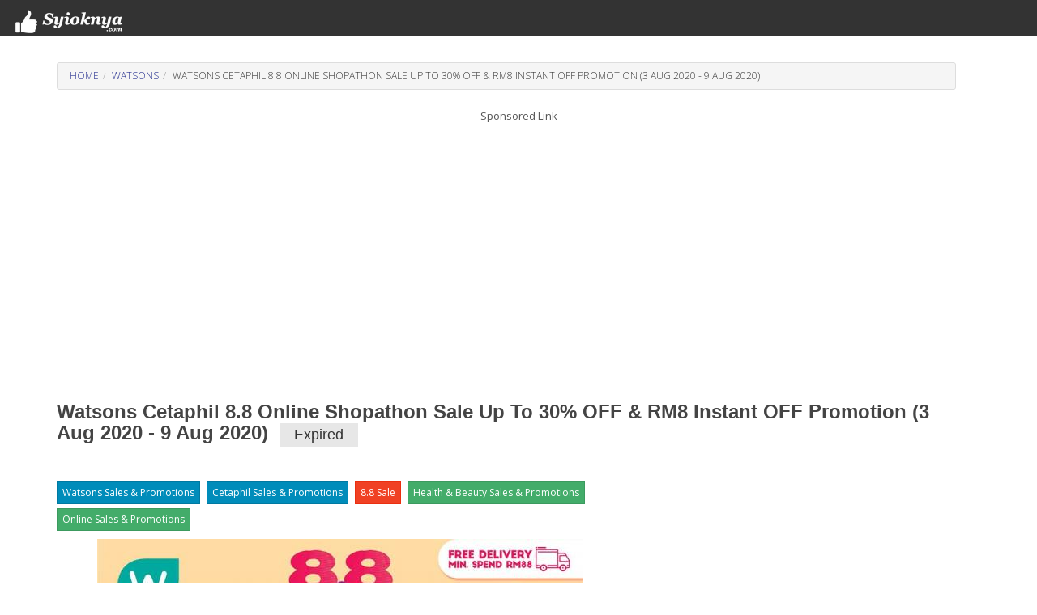

--- FILE ---
content_type: text/html; charset=UTF-8
request_url: https://www.syioknya.com/promotion/30239-watsons-cetaphil-88-online-shopathon-sale
body_size: 3801
content:
<!DOCTYPE html>
<html lang="en">
  <head>
    <meta charset="utf-8">
    <meta name="description" content="Watsons Cetaphil 8.8 Online Shopathon Sale Up To 30% OFF &amp; RM8 Instant OFF Promotion from 3 August 2020 until 9 August 2020">
    <meta name="keywords" content="free,supermarket promotion,hypermarket promotion,promotion,free voucher,discount coupon,shopping,discount,event,activity,roadshow,expo,FOC,sale,sales,warehouse sale,clearance,Malaysia">
    <meta name="robots" content="index,follow">
    <meta property="fb:pages" content="1639403846073937" />
    <meta name="viewport" content="width=device-width,initial-scale=1.0,maximum-scale=5.0,user-scalable=yes">
    <title>Watsons Cetaphil 8.8 Online Shopathon Sale Up To 30% OFF &amp; RM8 Instant OFF Promotion (3 Aug 2020 - 9 Aug 2020)</title>
    <link rel="dns-prefetch" href="//www.googletagmanager.com" />
    <link rel="dns-prefetch" href="//fonts.googleapis.com" />
    <link rel="dns-prefetch" href="//pagead2.googlesyndication.com" />
    <link rel="shortcut icon" href="https://www.syioknya.com/favicon.ico" type="image/x-icon"><link rel="icon" href="https://www.syioknya.com/favicon.ico" type="image/x-icon">
    
    <link rel="canonical" href="https://www.syioknya.com/promotion/30239-watsons-cetaphil-88-online-shopathon-sale"/>
<link rel="stylesheet" href="//www.syioknya.com/style/base-20240502-1.css">
<link rel="stylesheet" type="text/css" href="//www.syioknya.com/plugin/bootstrap/css/bootstrap-yeti.min.css">
<script defer src="//www.syioknya.com/plugin/jquery/jquery.min.js"></script>
<script defer src="//www.syioknya.com/plugin/bootstrap/js/bootstrap.min.js"></script>
<style>
.btnspace{margin-top:5px;}
.suggestdeal{border:none;}
p{overflow-wrap: break-word;word-wrap: break-word;}
#mc_embed_signup{background:#fff; clear:left; font:14px Helvetica,Arial,sans-serif;}
img.lazy{background-image: url('//www.syioknya.com/image/loading.gif');background-repeat: no-repeat;background-position: 50% 50%;}
.noselect{-webkit-touch-callout: none;-webkit-user-select: none;-khtml-user-select: none;-moz-user-select: none;-ms-user-select: none;user-select: none;}
.btnShop{background-color: #eb3734;border: none;color: white;padding: 8px 12px;text-align: center;text-decoration: none;display: inline-block;font-size: 16px;font-weight: bold;margin: 4px 2px;cursor: pointer;}
h1,h2,h3,h4,h5,h6{font-weight: bold;}
</style>
<script>


//$(document).ready(function(){
//});
</script>
<script type="application/javascript" src="//anymind360.com/js/12862/ats.js"></script>
<script async src="https://pagead2.googlesyndication.com/pagead/js/adsbygoogle.js?client=ca-pub-0785943469835804" crossorigin="anonymous"></script>

<meta property="og:url" content="https://www.syioknya.com/promotion/30239-watsons-cetaphil-88-online-shopathon-sale" />
      <meta property="og:locale" content="en_US" />
      <meta property="og:type" content="article" />
      <meta property="og:title" content="Watsons Cetaphil 8.8 Online Shopathon Sale Up To 30% OFF &amp; RM8 Instant OFF Promotion (3 Aug 2020 - 9 Aug 2020)" />
      <meta property="og:description" content="Watsons Cetaphil 8.8 Online Shopathon Sale Up To 30% OFF &amp; RM8 Instant OFF Promotion from 3 August 2020 until 9 August 2020" />
      <meta property="og:site_name" content="Syioknya Malaysia" />
      <meta property="og:image" content="http://www.syioknya.com/custom/picture/30239/syioknya1_5f2999b62f465.jpg" />
      <meta property="og:image:secure_url" content="https://www.syioknya.com/custom/picture/30239/syioknya1_5f2999b62f465.jpg" />
      <meta name="twitter:card" content="summary_large_image" />
      <meta name="twitter:creator" content="Syioknya" />
      <meta name="twitter:site" content="Syioknya" />
      <meta name="twitter:image" content="http://www.syioknya.com/custom/picture/30239/syioknya1_5f2999b62f465.jpg" />
      <meta name="twitter:description" content="Watsons Cetaphil 8.8 Online Shopathon Sale Up To 30% OFF &amp; RM8 Instant OFF Promotion from 3 August 2020 until 9 August 2020" />
      <meta name="twitter:title" content="Watsons Cetaphil 8.8 Online Shopathon Sale Up To 30% OFF &amp; RM8 Instant OFF Promotion (3 Aug 2020 - 9 Aug 2020)" />
      <meta name="twitter:url" content="https://www.syioknya.com/promotion/30239-watsons-cetaphil-88-online-shopathon-sale" />
    
<script type="application/ld+json">
  {
    "@context": "https://schema.org",
    "@type": "Article",
    "mainEntityOfPage": {
      "@type": "WebPage",
      "@id": "https://www.syioknya.com/promotion/30239-watsons-cetaphil-88-online-shopathon-sale"
    },
    "headline": "Watsons Cetaphil 8.8 Online Shopathon Sale Up To 30% OFF &amp; RM8 Instant OFF Promotion (3 Aug 2020 - 9 Aug 2020)",
    "image": "https://www.syioknya.com/custom/picture/30239/syioknya1_5f2999b62f465.jpg",
    "author": {
      "@type": "Organization",
      "name": "Syioknya"
    },  
    "publisher": {
      "@type": "Organization",
      "name": "Syioknya",
      "logo": {
        "@type": "ImageObject",
        "url": "https://www.syioknya.com/image/syioknya-icon.png",
        "width": 50,
        "height": 50
      }
    },
    "datePublished": "2020-08-05T01:24:06+08:00",
    "dateModified": "2020-08-05T01:24:06+08:00"
  }
  </script>








    <style type="text/css">
      .adslot_300600 {display:inline-block;width:300px;height:600px}
      @media (max-width: 767px) {.adslot_300600{display: none;}}
      .adslot_suggestdeal {display:block}
      @media (min-width: 768px) {.adslot_suggestdeal{display: none;}}
      .adslot_middle {display:block}
      @media (max-width: 767px) {.adslot_middle{display: none;}}
      .adslot_desktop {display:block}
      @media (max-width: 767px) {.adslot_desktop{display: none;}}
      .adslot_mobile {display:block}
      @media (min-width: 768px) {.adslot_mobile{display: none;}}
      #AdsHeader{
        min-height:348px;
      }
      @media screen and (min-width:768px){
        #AdsHeader{
          min-height:301px;
        }
      }
      .adslot{min-height:303px;}
      @media screen and (max-width:767px){
        .adslottop300250{min-height:393px;}
        .adslot{min-height:441px;}
      }
      @media screen and (min-width:768px){
        .adslottop970250{min-height:301px;}
        .adslot{min-height:303px;}
      }
    </style>
    <script>
    function pageRedirect(input){
      window.location.href=input;
    }
    </script>
    <!-- Global site tag (gtag.js) - Google Analytics -->
      <script async src="https://www.googletagmanager.com/gtag/js?id=UA-1636786-8"></script>
      <script>
        window.dataLayer = window.dataLayer || [];
        function gtag(){dataLayer.push(arguments);}
        gtag('js', new Date());
        gtag('config', 'UA-1636786-8');
      </script>
    
  </head>
  <body>
    <!--
    <div class="row xs-col-12 hidden-sm hidden-md hidden-lg">&nbsp;</div>
    <div class="row xs-col-12 hidden-sm hidden-md hidden-lg">&nbsp;</div>
    -->
    <div></div>
    <nav class="navbar navbar-default">
      <div class="container-fluid">
        <div class="navbar-header">
          <a class="navbar-brand brand-name navbar-left" href="//www.syioknya.com/index.php" style="/*height:70px;*/"><img src="//www.syioknya.com/image/syioknya-logo.jpg" height="30px" width="142px" alt="Syioknya Malaysia"></a>
          <!--<a class="navbar-brand" href="//www.syioknya.com/index.php"><strong>Syioknya</strong></a>-->
        </div>
      </div>
    </nav>
    <div class="container">
      <div class="row">
        <div class="col-sm-12"><div class="row col-lg-12 col-sm-12"><p><ul class="breadcrumb"><li><a href="//www.syioknya.com/" class="breadcrumbs">Home</span></a></li><li><a href="//www.syioknya.com/promotions/Watsons" class="breadcrumbs">Watsons</a></li><li class="active breadcrumbs">Watsons Cetaphil 8.8 Online Shopathon Sale Up To 30% OFF &amp; RM8 Instant OFF Promotion (3 Aug 2020 - 9 Aug 2020)</li></ul></p></div>
<div id="AdsHeader" class="row text-center"><font class="TextAdvertisement">Sponsored Link</font>
          <!-- Syioknya - View Top 1 -->
          <ins class="adsbygoogle"
               style="display:block"
               data-ad-client="ca-pub-0785943469835804"
               data-ad-slot="9157740843"
               data-ad-format="auto"
               data-full-width-responsive="true"></ins>
          <script>
          (adsbygoogle = window.adsbygoogle || []).push({});
          </script></div>
<div class="row col-lg-12 col-sm-12 page-header"><h1 class="DetailTitle">Watsons Cetaphil 8.8 Online Shopathon Sale Up To 30% OFF &amp; RM8 Instant OFF Promotion (3 Aug 2020 - 9 Aug 2020)&nbsp;&nbsp;<span class="label label-default">Expired</span></h1></div>
<div class="row col-lg-8 col-md-7 col-sm-12">
  
  <div class="row col-lg-12"><p><a href="//www.syioknya.com/promotions/Watsons" title="Watsons Sales &amp; Promotions" rel="tag"><span class="btn btn-primary btn-xs btnspace">Watsons Sales &amp; Promotions</span></a>&nbsp;&nbsp;<a href="//www.syioknya.com/promotions/Cetaphil" title="Cetaphil Sales &amp; Promotions" rel="tag"><span class="btn btn-primary btn-xs btnspace">Cetaphil Sales &amp; Promotions</span></a>&nbsp;&nbsp;<a href="//www.syioknya.com/promotions/8.8" title="8.8 Sale" rel="tag"><span class="btn btn-danger btn-xs btnspace">8.8 Sale</span></a>&nbsp;&nbsp;<a href="//www.syioknya.com/promotions/health-beauty" title="Health &amp; Beauty Sales &amp; Promotions" rel="tag"><span class="btn btn-success btn-xs btnspace">Health &amp; Beauty Sales &amp; Promotions</span></a>&nbsp;&nbsp;<a href="//www.syioknya.com/promotions/online-sale" title="Online Sales &amp; Promotions" rel="tag"><span class="btn btn-success btn-xs btnspace">Online Sales &amp; Promotions</span></a></p></div>
  <div class="row hidden"></div>
  <div class="row col-sm-12 text-center">
    <picture><source srcset="//www.syioknya.com/custom/picture/30239/syioknya1_5f2999b62f465.jpg" media="(min-width: 750px)"><source srcset="//www.syioknya.com/custom/picture/30239/syioknya1_5f2999b62f465.jpg" media="(min-width: 450px)" title="Watsons Cetaphil 8.8 Online Shopathon Sale Up To 30% OFF &amp; RM8 Instant OFF Promotion (3 Aug 2020 - 9 Aug 2020)" alt="Watsons Cetaphil 8.8 Online Shopathon Sale Up To 30% OFF &amp; RM8 Instant OFF Promotion (3 Aug 2020 - 9 Aug 2020)" class="img-responsive center-block" height="" width=""><img srcset="//www.syioknya.com/custom/picture/30239/syioknya1_5f2999b62f465.jpg" title="Watsons Cetaphil 8.8 Online Shopathon Sale Up To 30% OFF &amp; RM8 Instant OFF Promotion (3 Aug 2020 - 9 Aug 2020)" alt="Watsons Cetaphil 8.8 Online Shopathon Sale Up To 30% OFF &amp; RM8 Instant OFF Promotion (3 Aug 2020 - 9 Aug 2020)" class="img-responsive center-block" height="600" width="600"></picture>
    <!--
    <img src="//www.syioknya.com/custom/picture/30239/syioknyaThumbnail_5f2999b650eda.jpg" title="Watsons Cetaphil 8.8 Online Shopathon Sale Up To 30% OFF &amp; RM8 Instant OFF Promotion (3 Aug 2020 - 9 Aug 2020)" alt="Watsons Cetaphil 8.8 Online Shopathon Sale Up To 30% OFF &amp; RM8 Instant OFF Promotion (3 Aug 2020 - 9 Aug 2020)" height="330px" width="330px" class="img-responsive center-block">
    -->
    <br><br>
  </div>
  <div class="row col-sm-12 text-center adslot">
        <!-- Syioknya - View Top 2 -->
        <ins class="adsbygoogle"
             style="display:block;height:300px"
             data-ad-client="ca-pub-0785943469835804"
             data-ad-slot="6138776947"
             data-ad-format="auto"
             data-full-width-responsive="true"></ins>
        <script>
             (adsbygoogle = window.adsbygoogle || []).push({});
        </script></div>
  <div class="row col-lg-12">&nbsp;</div>
  <div class="row col-lg-12 DetailDescription noselect"><p>ONLINE EXCLUSIVE.</p>

<p>Grab UP TO 30%* OFF on CETAPHIL products and RM8 INSTANT OFF with minimum spend RM80* during 8.8 Online Shopathon Sale on Watsons Malaysia ONLINE from 3-9 August 2020!</p>

<p>*Terms and conditions apply. While stocks last. FREE DELIVERY with min spend RM88. Valid on 3-9 August 2020 on Watsons app and online only.</p>

<p>Buy at Watsons Online now:<br />
<strong><a href="https://invol.co/clunon" rel="nofollow" target="_blank">&gt;&gt; Shop Now &lt;&lt;</a></strong></p>

<p>For more&nbsp;<strong>Watsons Promotions</strong>&nbsp;visit to:<br />
<a href="https://www.syioknya.com/DealList/Watsons" title="Watsons Promotions">https://www.syioknya.com/DealList/Watsons</a></p><p>Date: 3 Aug 2020 - 9 Aug 2020</p></div>
  <div class="row col-lg-12"><div class="row col-lg-12 TelegramDiv"><p><strong><u>Follow Syioknya for latest promotions:</u></strong><br>Telegram (Online Deals): <a href="https://t.me/SyioknyaOnlineDeals" target="_blank" title="Syioknya Online Deals">https://t.me/SyioknyaOnlineDeals</a><br>Telegram (In-Store Deals): <a href="https://t.me/SyioknyaInStoreDeals" target="_blank" title="Syioknya In-Store Deals">https://t.me/SyioknyaInStoreDeals</a><br>WhatsApp: <a href="https://bit.ly/SyioknyaWA" target="_blank" title="Syioknya WhatsApp Channel">https://bit.ly/SyioknyaWA</a></p></div></div>
  <!--div class="row col-lg-12"><p><strong><i></i></strong></p></div-->
  <div class="row col-lg-12"><p><i>Posted on 05 Aug, 2020<br>Last Updated: 05 Aug, 2020 01:24:06</i></p></div>
  
  <!--
  <div class="row col-lg-12 text-center"><p>&nbsp;</p></div>
  <div class="row col-lg-12 text-center adslot"><font class='TextAdvertisement'>Sponsored Link</font><br></div>
  <div class="row col-lg-12 text-center"><p>&nbsp;</p></div>
  -->
  <div class="row col-lg-12 text-center"><br><p><picture><source srcset="//www.syioknya.com/custom/picture/30239/syioknya1_5f2999b62f465.jpg" media="(min-width: 750px)"><source srcset="//www.syioknya.com/custom/picture/30239/syioknya1_5f2999b62f465.jpg" media="(min-width: 450px)"><img srcset="//www.syioknya.com/custom/picture/30239/syioknya1_5f2999b62f465.jpg" title="" alt="" class="img-responsive center-block" height="600" width="600" loading="lazy"></picture></p><br></div>
  <div class="row col-lg-12 DetailDescription"></div>
  <div class="row col-lg-12"><div class="row col-lg-12 TelegramDiv"><p><strong><u>Follow Syioknya for latest promotions:</u></strong><br>Telegram (Online Deals): <a href="https://t.me/SyioknyaOnlineDeals" target="_blank" title="Syioknya Online Deals">https://t.me/SyioknyaOnlineDeals</a><br>Telegram (In-Store Deals): <a href="https://t.me/SyioknyaInStoreDeals" target="_blank" title="Syioknya In-Store Deals">https://t.me/SyioknyaInStoreDeals</a><br>WhatsApp: <a href="https://bit.ly/SyioknyaWA" target="_blank" title="Syioknya WhatsApp Channel">https://bit.ly/SyioknyaWA</a></p></div></div>
  <div class="row col-lg-12">&nbsp;</div>
  
  <div class="row col-lg-12 text-center adslot "></div>
  <div class="row col-lg-12"><hr></div>
  <div class="row col-lg-12">&nbsp;</div>

</div>
<div class="row col-lg-4 col-md-5 col-sm-12 text-center">
  
  
  <div class="row col-lg-10 text-center hidden"></div>
  <div class="row col-lg-10 col-lg-offset-1 hidden">&nbsp;</div>
  
  
  <div class="row col-lg-10 col-lg-offset-1 hidden">&nbsp;</div>
  <div class="row col-lg-10 col-lg-offset-1"></div>
  <div class="row col-lg-10 col-lg-offset-1">&nbsp;</div>
  
  
  <!--
  <div class="row col-lg-10 col-lg-offset-1 SuggestDealHeader">Latest Promotions</div>
  <div class="row col-lg-10 col-lg-offset-1">&nbsp;</div>
  -->
  
</div>
<script>

</script>




</div>
      </div>
      <div class="row">&nbsp;</div>
    </div>
    <div class="navbar navbar-default" style="margin:0px;">
      <div class="container">
        <p style="color:#FFFFFF;" class="text-center">&copy; 2017-2024. All Rights Reserved.<br><a style="color:#FFFFFF;text-decoration:underline;" href="//www.syioknya.com/contact.php">Contact Us</a>&nbsp;&nbsp;&nbsp;<a style="color:#FFFFFF;text-decoration:underline;" href="//www.syioknya.com/term-of-use.php">Terms of Use</a>&nbsp;&nbsp;&nbsp;<a style="color:#FFFFFF;text-decoration:underline;" href="//www.syioknya.com/privacy-policy.php">Privacy Policy</a></p>
        <p>&nbsp;</p>
        <p>&nbsp;</p>
        <p>&nbsp;</p>
        <div class="hidden-xs">&nbsp;</div>
      </div>
    </div>
  <script defer src="https://static.cloudflareinsights.com/beacon.min.js/vcd15cbe7772f49c399c6a5babf22c1241717689176015" integrity="sha512-ZpsOmlRQV6y907TI0dKBHq9Md29nnaEIPlkf84rnaERnq6zvWvPUqr2ft8M1aS28oN72PdrCzSjY4U6VaAw1EQ==" data-cf-beacon='{"version":"2024.11.0","token":"11271931c6fb43c7aa22a98bef9bf305","r":1,"server_timing":{"name":{"cfCacheStatus":true,"cfEdge":true,"cfExtPri":true,"cfL4":true,"cfOrigin":true,"cfSpeedBrain":true},"location_startswith":null}}' crossorigin="anonymous"></script>
</body>
</html>

--- FILE ---
content_type: text/html; charset=utf-8
request_url: https://www.google.com/recaptcha/api2/aframe
body_size: 267
content:
<!DOCTYPE HTML><html><head><meta http-equiv="content-type" content="text/html; charset=UTF-8"></head><body><script nonce="Run8f9GwRnSw_lbk9N8GXg">/** Anti-fraud and anti-abuse applications only. See google.com/recaptcha */ try{var clients={'sodar':'https://pagead2.googlesyndication.com/pagead/sodar?'};window.addEventListener("message",function(a){try{if(a.source===window.parent){var b=JSON.parse(a.data);var c=clients[b['id']];if(c){var d=document.createElement('img');d.src=c+b['params']+'&rc='+(localStorage.getItem("rc::a")?sessionStorage.getItem("rc::b"):"");window.document.body.appendChild(d);sessionStorage.setItem("rc::e",parseInt(sessionStorage.getItem("rc::e")||0)+1);localStorage.setItem("rc::h",'1768804832867');}}}catch(b){}});window.parent.postMessage("_grecaptcha_ready", "*");}catch(b){}</script></body></html>